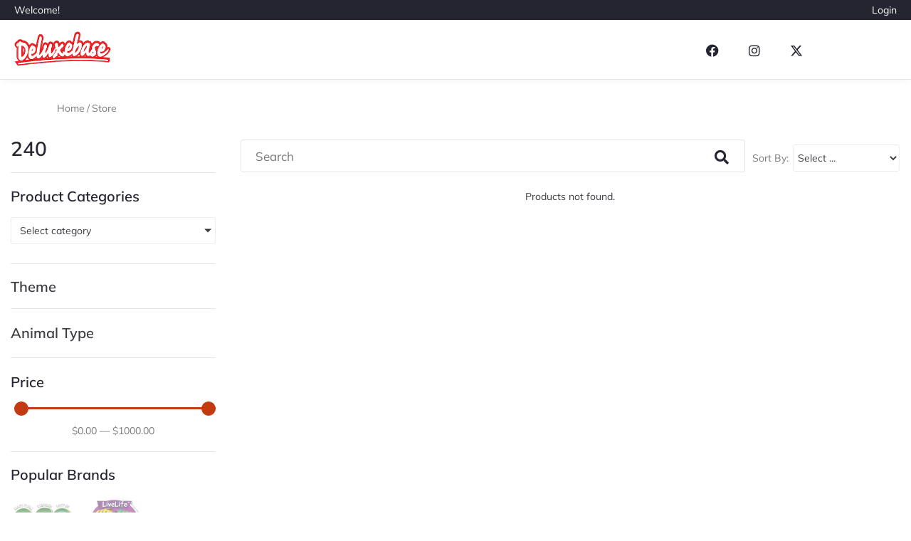

--- FILE ---
content_type: text/css
request_url: https://store.deluxebase.com/wp-content/uploads/elementor/css/post-314.css?ver=1767729442
body_size: 3630
content:
.elementor-314 .elementor-element.elementor-element-024e4ef .elementor-repeater-item-d5ce123.jet-parallax-section__layout .jet-parallax-section__image{background-size:auto;}.elementor-314 .elementor-element.elementor-element-dec8541 > .elementor-element-populated{padding:8px 15px 0px 15px;}.elementor-314 .elementor-element.elementor-element-74fb3a2 .woocommerce-products-header__title.page-title{font-family:"Mulish", Sans-serif;font-size:28px;font-weight:600;line-height:50px;text-align:left;}.elementor-widget-divider{--divider-color:var( --e-global-color-secondary );}.elementor-widget-divider .elementor-divider__text{color:var( --e-global-color-secondary );font-family:var( --e-global-typography-secondary-font-family ), Sans-serif;font-weight:var( --e-global-typography-secondary-font-weight );line-height:var( --e-global-typography-secondary-line-height );word-spacing:var( --e-global-typography-secondary-word-spacing );}.elementor-widget-divider.elementor-view-stacked .elementor-icon{background-color:var( --e-global-color-secondary );}.elementor-widget-divider.elementor-view-framed .elementor-icon, .elementor-widget-divider.elementor-view-default .elementor-icon{color:var( --e-global-color-secondary );border-color:var( --e-global-color-secondary );}.elementor-widget-divider.elementor-view-framed .elementor-icon, .elementor-widget-divider.elementor-view-default .elementor-icon svg{fill:var( --e-global-color-secondary );}.elementor-314 .elementor-element.elementor-element-167e5c3{--divider-border-style:solid;--divider-color:#E5E5E5;--divider-border-width:1px;}.elementor-314 .elementor-element.elementor-element-167e5c3 > .elementor-widget-container{padding:8px 0px 8px 0px;}.elementor-314 .elementor-element.elementor-element-167e5c3 .elementor-divider-separator{width:100%;}.elementor-widget-jet-smart-filters-checkboxes .jet-filter-items-moreless__toggle{font-family:var( --e-global-typography-primary-font-family ), Sans-serif;font-size:var( --e-global-typography-primary-font-size );font-weight:var( --e-global-typography-primary-font-weight );text-transform:var( --e-global-typography-primary-text-transform );line-height:var( --e-global-typography-primary-line-height );word-spacing:var( --e-global-typography-primary-word-spacing );}.elementor-widget-jet-smart-filters-checkboxes .apply-filters__button, .elementor-widget-jet-smart-filters-checkboxes .jet-filter-items-dropdown__apply-button{font-family:var( --e-global-typography-primary-font-family ), Sans-serif;font-size:var( --e-global-typography-primary-font-size );font-weight:var( --e-global-typography-primary-font-weight );text-transform:var( --e-global-typography-primary-text-transform );line-height:var( --e-global-typography-primary-line-height );word-spacing:var( --e-global-typography-primary-word-spacing );}.elementor-314 .elementor-element.elementor-element-b845527 > .elementor-widget-container{margin:0px 0px 23px 0px;}.elementor-314 .elementor-element.elementor-element-b845527 .jet-checkboxes-list__row{display:block;margin-right:calc(20px/2);margin-left:calc(20px/2);padding-top:calc(0px/2);margin-bottom:calc(0px/2);}.elementor-314 .elementor-element.elementor-element-b845527 .jet-list-tree__children{display:block;margin-right:calc(20px/2);margin-left:calc(20px/2);padding-left:12px;}.elementor-314 .elementor-element.elementor-element-b845527 .jet-checkboxes-list-wrapper{margin-left:calc(-20px/2);margin-right:calc(-20px/2);margin-top:calc(-0px/2);margin-bottom:calc(-0px/2);}.elementor-314 .elementor-element.elementor-element-b845527 .jet-checkboxes-list__label{font-family:var( --e-global-typography-0ffe3bc-font-family ), Sans-serif;font-size:var( --e-global-typography-0ffe3bc-font-size );font-weight:var( --e-global-typography-0ffe3bc-font-weight );line-height:var( --e-global-typography-0ffe3bc-line-height );word-spacing:var( --e-global-typography-0ffe3bc-word-spacing );}.elementor-314 .elementor-element.elementor-element-b845527 .jet-checkboxes-list__button{color:var( --e-global-color-text );}.elementor-314 .elementor-element.elementor-element-b845527 .jet-checkboxes-list__input:checked ~ .jet-checkboxes-list__button{color:var( --e-global-color-secondary );}.elementor-314 .elementor-element.elementor-element-b845527 .jet-checkboxes-list__decorator{width:22px;height:22px;min-width:22px;min-height:22px;margin-right:12px;background-color:#FFFFFF;border-style:solid;border-width:1px 1px 1px 1px;border-color:var( --e-global-color-6b0d9df );border-radius:0px 0px 0px 0px;overflow:hidden;}.rtl .elementor-314 .elementor-element.elementor-element-b845527 .jet-checkboxes-list__decorator{margin-left:12px;}.elementor-314 .elementor-element.elementor-element-b845527 .jet-checkboxes-list__input:checked ~ .jet-checkboxes-list__button .jet-checkboxes-list__decorator{background-color:#FFFFFF;border-color:var( --e-global-color-primary );}.elementor-314 .elementor-element.elementor-element-b845527 .jet-checkboxes-list__checked-icon{font-size:8px;color:var( --e-global-color-primary );}.elementor-314 .elementor-element.elementor-element-b845527 .jet-collapse-icon{width:20px;height:20px;}.elementor-314 .elementor-element.elementor-element-b845527 .jet-collapse-none{width:20px;height:20px;}.elementor-314 .elementor-element.elementor-element-b845527 .jet-filter-items-search{max-width:100%;}.elementor-314 .elementor-element.elementor-element-b845527 .jet-filter-items-dropdown__footer{justify-content:right;}.elementor-314 .elementor-element.elementor-element-b845527 .jet-filter-label{font-family:var( --e-global-typography-67025ee-font-family ), Sans-serif;font-size:var( --e-global-typography-67025ee-font-size );font-weight:var( --e-global-typography-67025ee-font-weight );line-height:var( --e-global-typography-67025ee-line-height );word-spacing:var( --e-global-typography-67025ee-word-spacing );color:var( --e-global-color-secondary );margin:0px 0px 4px 0px;}.elementor-314 .elementor-element.elementor-element-b845527 .apply-filters__button, .elementor-314 .elementor-element.elementor-element-b845527 .jet-filter-items-dropdown__apply-button{box-shadow:0px 0px 10px 0px rgba(0,0,0,0.5);}.elementor-314 .elementor-element.elementor-element-b845527 .jet-filters-counter{margin-left:initial;font-family:var( --e-global-typography-0ffe3bc-font-family ), Sans-serif;font-size:var( --e-global-typography-0ffe3bc-font-size );font-weight:var( --e-global-typography-0ffe3bc-font-weight );line-height:var( --e-global-typography-0ffe3bc-line-height );word-spacing:var( --e-global-typography-0ffe3bc-word-spacing );padding-left:0px;color:var( --e-global-color-text );}.rtl .elementor-314 .elementor-element.elementor-element-b845527 .jet-filters-counter{margin-right:initial;padding-right:0px;}.elementor-314 .elementor-element.elementor-element-b845527 .jet-filter-row input:checked ~ .jet-checkboxes-list__button .jet-filters-counter{color:var( --e-global-color-secondary );}.elementor-314 .elementor-element.elementor-element-b845527 .jet-filter-row input:checked ~ .jet-radio-list__button .jet-filters-counter{color:var( --e-global-color-secondary );}.elementor-314 .elementor-element.elementor-element-b845527 .jet-filter-row input:checked ~ .jet-color-image-list__button .jet-filters-counter{color:var( --e-global-color-secondary );}.elementor-314 .elementor-element.elementor-element-b845527 .jet-filter+.jet-filter{margin-top:10px;}.elementor-314 .elementor-element.elementor-element-b845527 .jet-select[data-hierarchical="1"] + .jet-select[data-hierarchical="1"]{margin-top:10px;}.elementor-314 .elementor-element.elementor-element-a90e745{--divider-border-style:solid;--divider-color:var( --e-global-color-6b0d9df );--divider-border-width:1px;}.elementor-314 .elementor-element.elementor-element-a90e745 > .elementor-widget-container{padding:4px 0px 7px 0px;}.elementor-314 .elementor-element.elementor-element-a90e745 .elementor-divider-separator{width:100%;}.elementor-314 .elementor-element.elementor-element-4dfcd95 .jet-checkboxes-list__row{display:block;margin-right:calc(5px/2);margin-left:calc(5px/2);padding-top:calc(10px/2);margin-bottom:calc(10px/2);}.elementor-314 .elementor-element.elementor-element-4dfcd95 .jet-list-tree__children{display:block;margin-right:calc(5px/2);margin-left:calc(5px/2);padding-left:10px;}.elementor-314 .elementor-element.elementor-element-4dfcd95 .jet-checkboxes-list-wrapper{margin-left:calc(-5px/2);margin-right:calc(-5px/2);margin-top:calc(-10px/2);margin-bottom:calc(-10px/2);}.elementor-314 .elementor-element.elementor-element-4dfcd95 .jet-checkboxes-list__decorator{width:16px;height:16px;min-width:16px;min-height:16px;margin-right:5px;}.rtl .elementor-314 .elementor-element.elementor-element-4dfcd95 .jet-checkboxes-list__decorator{margin-left:5px;}.elementor-314 .elementor-element.elementor-element-4dfcd95 .jet-checkboxes-list__checked-icon{font-size:12px;}.elementor-314 .elementor-element.elementor-element-4dfcd95 .jet-collapse-icon{width:20px;height:20px;}.elementor-314 .elementor-element.elementor-element-4dfcd95 .jet-collapse-none{width:20px;height:20px;}.elementor-314 .elementor-element.elementor-element-4dfcd95 .jet-filter-label{font-family:var( --e-global-typography-67025ee-font-family ), Sans-serif;font-size:var( --e-global-typography-67025ee-font-size );font-weight:var( --e-global-typography-67025ee-font-weight );line-height:var( --e-global-typography-67025ee-line-height );word-spacing:var( --e-global-typography-67025ee-word-spacing );}.elementor-314 .elementor-element.elementor-element-4dfcd95 .jet-filters-counter{margin-left:initial;padding-left:5px;}.rtl .elementor-314 .elementor-element.elementor-element-4dfcd95 .jet-filters-counter{margin-right:initial;padding-right:5px;}.elementor-314 .elementor-element.elementor-element-4dfcd95 .jet-filter+.jet-filter{margin-top:10px;}.elementor-314 .elementor-element.elementor-element-4dfcd95 .jet-select[data-hierarchical="1"] + .jet-select[data-hierarchical="1"]{margin-top:10px;}.elementor-314 .elementor-element.elementor-element-8034994{--divider-border-style:solid;--divider-color:var( --e-global-color-6b0d9df );--divider-border-width:1px;}.elementor-314 .elementor-element.elementor-element-8034994 > .elementor-widget-container{padding:5px 0px 9px 0px;}.elementor-314 .elementor-element.elementor-element-8034994 .elementor-divider-separator{width:100%;}.elementor-314 .elementor-element.elementor-element-b3a6d3b .jet-checkboxes-list__row{display:block;margin-right:calc(5px/2);margin-left:calc(5px/2);padding-top:calc(10px/2);margin-bottom:calc(10px/2);}.elementor-314 .elementor-element.elementor-element-b3a6d3b .jet-list-tree__children{display:block;margin-right:calc(5px/2);margin-left:calc(5px/2);padding-left:10px;}.elementor-314 .elementor-element.elementor-element-b3a6d3b .jet-checkboxes-list-wrapper{margin-left:calc(-5px/2);margin-right:calc(-5px/2);margin-top:calc(-10px/2);margin-bottom:calc(-10px/2);}.elementor-314 .elementor-element.elementor-element-b3a6d3b .jet-checkboxes-list__decorator{width:16px;height:16px;min-width:16px;min-height:16px;margin-right:5px;}.rtl .elementor-314 .elementor-element.elementor-element-b3a6d3b .jet-checkboxes-list__decorator{margin-left:5px;}.elementor-314 .elementor-element.elementor-element-b3a6d3b .jet-checkboxes-list__checked-icon{font-size:12px;}.elementor-314 .elementor-element.elementor-element-b3a6d3b .jet-collapse-icon{width:20px;height:20px;}.elementor-314 .elementor-element.elementor-element-b3a6d3b .jet-collapse-none{width:20px;height:20px;}.elementor-314 .elementor-element.elementor-element-b3a6d3b .jet-filter-items-search{max-width:100%;}.elementor-314 .elementor-element.elementor-element-b3a6d3b .jet-filter-label{font-family:var( --e-global-typography-67025ee-font-family ), Sans-serif;font-size:var( --e-global-typography-67025ee-font-size );font-weight:var( --e-global-typography-67025ee-font-weight );line-height:var( --e-global-typography-67025ee-line-height );word-spacing:var( --e-global-typography-67025ee-word-spacing );}.elementor-314 .elementor-element.elementor-element-b3a6d3b .jet-filters-counter{margin-left:initial;padding-left:5px;}.rtl .elementor-314 .elementor-element.elementor-element-b3a6d3b .jet-filters-counter{margin-right:initial;padding-right:5px;}.elementor-314 .elementor-element.elementor-element-b3a6d3b .jet-filter+.jet-filter{margin-top:10px;}.elementor-314 .elementor-element.elementor-element-b3a6d3b .jet-select[data-hierarchical="1"] + .jet-select[data-hierarchical="1"]{margin-top:10px;}.elementor-widget-jet-smart-filters-color-image .jet-filter-items-moreless__toggle{font-family:var( --e-global-typography-primary-font-family ), Sans-serif;font-size:var( --e-global-typography-primary-font-size );font-weight:var( --e-global-typography-primary-font-weight );text-transform:var( --e-global-typography-primary-text-transform );line-height:var( --e-global-typography-primary-line-height );word-spacing:var( --e-global-typography-primary-word-spacing );}.elementor-widget-jet-smart-filters-color-image .apply-filters__button, .elementor-widget-jet-smart-filters-color-image .jet-filter-items-dropdown__apply-button{font-family:var( --e-global-typography-primary-font-family ), Sans-serif;font-size:var( --e-global-typography-primary-font-size );font-weight:var( --e-global-typography-primary-font-weight );text-transform:var( --e-global-typography-primary-text-transform );line-height:var( --e-global-typography-primary-line-height );word-spacing:var( --e-global-typography-primary-word-spacing );}.elementor-314 .elementor-element.elementor-element-0ff55b4 > .elementor-widget-container{margin:0px 0px 10px 0px;}.elementor-314 .elementor-element.elementor-element-0ff55b4 .jet-color-image-list__row{display:inline-block;margin-right:calc(10px/2);margin-left:calc(10px/2);margin-bottom:10px;}.elementor-314 .elementor-element.elementor-element-0ff55b4 .jet-color-image-list-wrapper{margin-left:calc(-10px/2);margin-right:calc(-10px/2);text-align:left;}.elementor-314 .elementor-element.elementor-element-0ff55b4 .jet-color-image-list__decorator .jet-color-image-list__color{width:22px;height:22px;}.elementor-314 .elementor-element.elementor-element-0ff55b4 .jet-color-image-list__decorator .jet-color-image-list__image{width:22px;}.elementor-314 .elementor-element.elementor-element-0ff55b4 .jet-color-image-list__decorator > *{border-style:solid;border-width:1px 1px 1px 1px;border-color:var( --e-global-color-6b0d9df );border-radius:50% 50% 50% 50%;overflow:hidden;}.elementor-314 .elementor-element.elementor-element-0ff55b4 .jet-color-image-list__input:checked ~ .jet-color-image-list__button .jet-color-image-list__decorator > *{border-color:#252531;}.elementor-314 .elementor-element.elementor-element-0ff55b4 .jet-filter-label{font-family:var( --e-global-typography-67025ee-font-family ), Sans-serif;font-size:var( --e-global-typography-67025ee-font-size );font-weight:var( --e-global-typography-67025ee-font-weight );line-height:var( --e-global-typography-67025ee-line-height );word-spacing:var( --e-global-typography-67025ee-word-spacing );color:var( --e-global-color-secondary );}.elementor-314 .elementor-element.elementor-element-0ff55b4 .jet-filters-counter{padding-left:5px;}.rtl .elementor-314 .elementor-element.elementor-element-0ff55b4 .jet-filters-counter{padding-right:5px;}.elementor-314 .elementor-element.elementor-element-0ff55b4 .jet-filter+.jet-filter{margin-top:10px;}.elementor-314 .elementor-element.elementor-element-0ff55b4 .jet-select[data-hierarchical="1"] + .jet-select[data-hierarchical="1"]{margin-top:10px;}.elementor-314 .elementor-element.elementor-element-c58c1ab{--divider-border-style:solid;--divider-color:#E5E5E5;--divider-border-width:1px;}.elementor-314 .elementor-element.elementor-element-c58c1ab .elementor-divider-separator{width:100%;}.elementor-314 .elementor-element.elementor-element-c58c1ab .elementor-divider{padding-block-start:9px;padding-block-end:9px;}.elementor-widget-jet-smart-filters-range .apply-filters__button, .elementor-widget-jet-smart-filters-range .jet-filter-items-dropdown__apply-button{font-family:var( --e-global-typography-primary-font-family ), Sans-serif;font-size:var( --e-global-typography-primary-font-size );font-weight:var( --e-global-typography-primary-font-weight );text-transform:var( --e-global-typography-primary-text-transform );line-height:var( --e-global-typography-primary-line-height );word-spacing:var( --e-global-typography-primary-word-spacing );}.elementor-314 .elementor-element.elementor-element-7a05884 > .elementor-widget-container{margin:0px 0px 12px 5px;}.elementor-314 .elementor-element.elementor-element-7a05884 .jet-range__slider__track{height:3px;background-color:var( --e-global-color-6b0d9df );}.elementor-314 .elementor-element.elementor-element-7a05884 .jet-range__slider__track__range{color:var( --e-global-color-primary );}.elementor-314 .elementor-element.elementor-element-7a05884 .jet-range__slider__input::-webkit-slider-thumb{width:20px;height:20px;background-color:var( --e-global-color-primary );border-radius:50% 50% 50% 50%;}.elementor-314 .elementor-element.elementor-element-7a05884 .jet-range__slider__input::-moz-range-thumb{width:20px;height:20px;background-color:var( --e-global-color-primary );border-radius:50% 50% 50% 50%;}.elementor-314 .elementor-element.elementor-element-7a05884 .jet-range__slider__input::-ms-thumb{width:20px;height:20px;background-color:var( --e-global-color-primary );border-radius:50% 50% 50% 50%;}.elementor-314 .elementor-element.elementor-element-7a05884 .jet-range__slider__input{height:20px;}.elementor-314 .elementor-element.elementor-element-7a05884 .jet-range__values{font-family:"Mulish", Sans-serif;font-size:14px;font-weight:400;text-transform:capitalize;line-height:20px;color:var( --e-global-color-text );margin:10px 0px 0px -5px;text-align:center;}.elementor-314 .elementor-element.elementor-element-7a05884 .jet-range__inputs__container{margin-left:auto;margin-right:auto;}.elementor-314 .elementor-element.elementor-element-7a05884 .jet-filter-label{font-family:var( --e-global-typography-67025ee-font-family ), Sans-serif;font-size:var( --e-global-typography-67025ee-font-size );font-weight:var( --e-global-typography-67025ee-font-weight );line-height:var( --e-global-typography-67025ee-line-height );word-spacing:var( --e-global-typography-67025ee-word-spacing );color:var( --e-global-color-secondary );margin:0px 0px 10px -5px;}.elementor-314 .elementor-element.elementor-element-7a05884 .jet-filters-group .jet-filter{width:100%;max-width:100%;}.elementor-314 .elementor-element.elementor-element-7a05884 .jet-filters-group .jet-filter+.jet-filter{margin-top:10px;}.elementor-314 .elementor-element.elementor-element-7a05884 .jet-select[data-hierarchical="1"] + .jet-select[data-hierarchical="1"]{margin-top:10px;}.elementor-314 .elementor-element.elementor-element-5c08b3b{--divider-border-style:solid;--divider-color:#E5E5E5;--divider-border-width:1px;}.elementor-314 .elementor-element.elementor-element-5c08b3b .elementor-divider-separator{width:100%;}.elementor-314 .elementor-element.elementor-element-5c08b3b .elementor-divider{padding-block-start:7px;padding-block-end:7px;}.elementor-314 .elementor-element.elementor-element-8aa3396 > .elementor-widget-container{margin:0px 0px 10px 0px;}.elementor-314 .elementor-element.elementor-element-8aa3396 .jet-color-image-list__row{display:inline-block;margin-right:calc(8px/2);margin-left:calc(8px/2);margin-bottom:8px;}.elementor-314 .elementor-element.elementor-element-8aa3396 .jet-color-image-list-wrapper{margin-left:calc(-8px/2);margin-right:calc(-8px/2);}.elementor-314 .elementor-element.elementor-element-8aa3396 .jet-color-image-list__button{padding:0px 0px 0px 0px;border-radius:0px 0px 0px 0px;}.elementor-314 .elementor-element.elementor-element-8aa3396 .jet-color-image-list__decorator .jet-color-image-list__color{width:92px;height:92px;}.elementor-314 .elementor-element.elementor-element-8aa3396 .jet-color-image-list__decorator .jet-color-image-list__image{width:92px;}.elementor-314 .elementor-element.elementor-element-8aa3396 .jet-color-image-list__decorator{margin-top:0px;margin-right:0px;}.rtl .elementor-314 .elementor-element.elementor-element-8aa3396 .jet-color-image-list__decorator{margin-left:0px;}.elementor-314 .elementor-element.elementor-element-8aa3396 .jet-color-image-list__decorator > *{border-style:solid;border-width:1px 1px 1px 1px;border-color:var( --e-global-color-6b0bab2 );border-radius:0% 0% 0% 0%;overflow:hidden;}.elementor-314 .elementor-element.elementor-element-8aa3396 .jet-color-image-list__input:checked ~ .jet-color-image-list__button .jet-color-image-list__decorator > *{border-color:var( --e-global-color-text );}.elementor-314 .elementor-element.elementor-element-8aa3396 .jet-filter-label{font-family:var( --e-global-typography-67025ee-font-family ), Sans-serif;font-size:var( --e-global-typography-67025ee-font-size );font-weight:var( --e-global-typography-67025ee-font-weight );line-height:var( --e-global-typography-67025ee-line-height );word-spacing:var( --e-global-typography-67025ee-word-spacing );color:var( --e-global-color-secondary );}.elementor-314 .elementor-element.elementor-element-8aa3396 .jet-filters-counter{padding-left:5px;}.rtl .elementor-314 .elementor-element.elementor-element-8aa3396 .jet-filters-counter{padding-right:5px;}.elementor-314 .elementor-element.elementor-element-8aa3396 .jet-filter+.jet-filter{margin-top:10px;}.elementor-314 .elementor-element.elementor-element-8aa3396 .jet-select[data-hierarchical="1"] + .jet-select[data-hierarchical="1"]{margin-top:10px;}.elementor-314 .elementor-element.elementor-element-8b4e6ba{--divider-border-style:solid;--divider-color:#E5E5E5;--divider-border-width:1px;}.elementor-314 .elementor-element.elementor-element-8b4e6ba > .elementor-widget-container{padding:6px 0px 9px 0px;}.elementor-314 .elementor-element.elementor-element-8b4e6ba .elementor-divider-separator{width:100%;}.elementor-widget-heading .elementor-heading-title{font-family:var( --e-global-typography-primary-font-family ), Sans-serif;font-size:var( --e-global-typography-primary-font-size );font-weight:var( --e-global-typography-primary-font-weight );text-transform:var( --e-global-typography-primary-text-transform );line-height:var( --e-global-typography-primary-line-height );word-spacing:var( --e-global-typography-primary-word-spacing );color:var( --e-global-color-primary );}.elementor-314 .elementor-element.elementor-element-ac144d1 .elementor-heading-title{font-family:var( --e-global-typography-67025ee-font-family ), Sans-serif;font-size:var( --e-global-typography-67025ee-font-size );font-weight:var( --e-global-typography-67025ee-font-weight );line-height:var( --e-global-typography-67025ee-line-height );word-spacing:var( --e-global-typography-67025ee-word-spacing );color:var( --e-global-color-secondary );}.elementor-widget-jet-woo-products-list .jet-woo-quantity-button-added .jet-woo-qty-controls-holder{background-color:var( --e-global-color-primary );}.elementor-314 .elementor-element.elementor-element-fe34077 .jet-woo-products-list .jet-woo-products-list__inner-box{align-items:center;}.elementor-314 .elementor-element.elementor-element-fe34077 .jet-woo-products-list .jet-woo-products-list__item + .jet-woo-products-list__item{margin-top:10px;}.elementor-314 .elementor-element.elementor-element-fe34077 .jet-woo-products-list .jet-woo-products-list__item-img{max-width:94px;flex:0 1 94px;}.elementor-314 .elementor-element.elementor-element-fe34077 .jet-woo-products-list .jet-woo-products-list__item-content{width:100%;max-width:calc(100% - 94px);padding:0px 0px 0px 20px;align-items:flex-start;}.elementor-314 .elementor-element.elementor-element-fe34077 .jet-woo-products-list .jet-woo-product-title, .elementor-314 .elementor-element.elementor-element-fe34077 .jet-woo-products-list .jet-woo-product-title a{font-family:"Muli", Sans-serif;font-size:14px;font-weight:400;line-height:1em;letter-spacing:0px;}.elementor-314 .elementor-element.elementor-element-fe34077 .jet-woo-products-list .jet-woo-product-title a{color:var( --e-global-color-text );}.elementor-314 .elementor-element.elementor-element-fe34077 .jet-woo-products-list .jet-woo-product-title a:hover{color:var( --e-global-color-text );}.elementor-314 .elementor-element.elementor-element-fe34077 .jet-woo-products-list .jet-woo-product-title{order:1;}.elementor-314 .elementor-element.elementor-element-fe34077 .jet-woo-products-list .jet-woo-product-price del{display:inline-block;margin-right:8px;color:var( --e-global-color-text );font-size:12px;font-weight:600;text-decoration:line-through;}.elementor-314 .elementor-element.elementor-element-fe34077 .jet-woo-products-list .jet-woo-product-price ins{display:inline-block;color:var( --e-global-color-secondary );font-weight:400;text-decoration:none;}.elementor-314 .elementor-element.elementor-element-fe34077 .jet-woo-products-list .jet-woo-product-price{font-family:var( --e-global-typography-25b9b2b-font-family ), Sans-serif;font-size:var( --e-global-typography-25b9b2b-font-size );font-weight:var( --e-global-typography-25b9b2b-font-weight );line-height:var( --e-global-typography-25b9b2b-line-height );word-spacing:var( --e-global-typography-25b9b2b-word-spacing );color:var( --e-global-color-secondary );order:1;}.elementor-314 .elementor-element.elementor-element-fe34077 .jet-woo-products-list .jet-woo-product-price .amount{color:var( --e-global-color-secondary );}.elementor-314 .elementor-element.elementor-element-fe34077 .jet-woo-products-list .jet-woo-product-price del .amount{color:var( --e-global-color-text );}.elementor-314 .elementor-element.elementor-element-fe34077 .jet-woo-products-list .jet-woo-product-price ins .amount{color:var( --e-global-color-secondary );}.elementor-314 .elementor-element.elementor-element-fe34077 .jet-woo-products-list .jet-woo-product-price .woocommerce-Price-currencySymbol{color:var( --e-global-color-secondary );font-size:16px;vertical-align:baseline;}.elementor-314 .elementor-element.elementor-element-fe34077 .jet-woo-products-list .jet-woo-product-price del .woocommerce-Price-currencySymbol{color:var( --e-global-color-text );font-size:12px;}.elementor-314 .elementor-element.elementor-element-fe34077 .jet-woo-products__not-found{text-align:center;}.elementor-314 .elementor-element.elementor-element-9951a37.elementor-column > .elementor-widget-wrap{justify-content:space-between;}.elementor-314 .elementor-element.elementor-element-9951a37 > .elementor-element-populated{padding:0px 15px 0px 20px;}.elementor-314 .elementor-element.elementor-element-9951a37{z-index:0;}.elementor-314 .elementor-element.elementor-element-22ec5b1 .elementor-repeater-item-4ebf4eb.jet-parallax-section__layout .jet-parallax-section__image{background-size:auto;}.elementor-bc-flex-widget .elementor-314 .elementor-element.elementor-element-457cea5.elementor-column .elementor-widget-wrap{align-items:center;}.elementor-314 .elementor-element.elementor-element-457cea5.elementor-column.elementor-element[data-element_type="column"] > .elementor-widget-wrap.elementor-element-populated{align-content:center;align-items:center;}.elementor-314 .elementor-element.elementor-element-457cea5 > .elementor-element-populated{margin:20px 0px 6px 0px;--e-column-margin-right:0px;--e-column-margin-left:0px;}.elementor-widget-jet-smart-filters-search .jet-search-filter__submit{font-family:var( --e-global-typography-primary-font-family ), Sans-serif;font-size:var( --e-global-typography-primary-font-size );font-weight:var( --e-global-typography-primary-font-weight );text-transform:var( --e-global-typography-primary-text-transform );line-height:var( --e-global-typography-primary-line-height );word-spacing:var( --e-global-typography-primary-word-spacing );}.elementor-314 .elementor-element.elementor-element-f14aa8f .jet-search-filter{display:flex;flex-direction:row;align-items:center;}.elementor-314 .elementor-element.elementor-element-f14aa8f > .elementor-widget-container{margin:0px 0px 0px 0px;}.elementor-314 .elementor-element.elementor-element-f14aa8f:hover .elementor-widget-container{box-shadow:0px 0px 10px 0px rgba(0, 0, 0, 0.05);}.elementor-314 .elementor-element.elementor-element-f14aa8f .jet-search-filter__input-wrapper{max-width:100%;}.elementor-314 .elementor-element.elementor-element-f14aa8f .jet-search-filter__input{font-family:"Mulish", Sans-serif;font-size:17px;font-weight:400;line-height:30px;color:var( --e-global-color-text );border-style:solid;border-width:1px 0px 1px 1px;border-color:#E5E5E5;border-radius:4px 0px 0px 4px;padding:8px 20px 6px 20px;}.elementor-314 .elementor-element.elementor-element-f14aa8f .jet-search-filter__input::placeholder{color:var( --e-global-color-text );}.elementor-314 .elementor-element.elementor-element-f14aa8f .jet-search-filter__input:-ms-input-placeholder{color:var( --e-global-color-text );}.elementor-314 .elementor-element.elementor-element-f14aa8f .jet-search-filter__input::-ms-input-placeholder{color:var( --e-global-color-text );}.elementor-314 .elementor-element.elementor-element-f14aa8f .jet-search-filter__input-clear{color:var( --e-global-color-text );}.elementor-314 .elementor-element.elementor-element-f14aa8f .jet-search-filter__input-loading{color:var( --e-global-color-text );}.elementor-314 .elementor-element.elementor-element-f14aa8f .jet-search-filter__submit{font-size:20px;font-weight:100;letter-spacing:0px;background-color:#FFFFFF;border-style:solid;border-width:1px 1px 1px 0px;border-color:#E5E5E5;border-radius:0px 4px 4px 0px;overflow:hidden;padding:14px 5px 10px 14px;margin:0px 0px 0px 0px;}.elementor-314 .elementor-element.elementor-element-f14aa8f .jet-search-filter__submit > i{font-size:20px;color:var( --e-global-color-secondary );}.elementor-314 .elementor-element.elementor-element-f14aa8f .button-icon-position-right .jet-search-filter__submit > i{margin-left:20px;}.elementor-314 .elementor-element.elementor-element-f14aa8f .button-icon-position-left .jet-search-filter__submit > i{margin-right:20px;}.elementor-314 .elementor-element.elementor-element-f14aa8f .jet-search-filter__submit:hover > i{color:var( --e-global-color-primary );}.elementor-314 .elementor-element.elementor-element-f14aa8f .jet-filter-label{text-align:center;}.elementor-bc-flex-widget .elementor-314 .elementor-element.elementor-element-c4917f9.elementor-column .elementor-widget-wrap{align-items:center;}.elementor-314 .elementor-element.elementor-element-c4917f9.elementor-column.elementor-element[data-element_type="column"] > .elementor-widget-wrap.elementor-element-populated{align-content:center;align-items:center;}.elementor-314 .elementor-element.elementor-element-c4917f9.elementor-column > .elementor-widget-wrap{justify-content:flex-end;}.elementor-314 .elementor-element.elementor-element-c4917f9 > .elementor-element-populated{margin:20px 0px 0px 0px;--e-column-margin-right:0px;--e-column-margin-left:0px;padding:0px 0px 0px 0px;}.elementor-314 .elementor-element.elementor-element-942222d{width:auto;max-width:auto;align-self:center;}.elementor-314 .elementor-element.elementor-element-942222d > .elementor-widget-container{margin:0px 6px 0px 0px;}.elementor-314 .elementor-element.elementor-element-942222d .elementor-heading-title{font-family:var( --e-global-typography-0ffe3bc-font-family ), Sans-serif;font-size:var( --e-global-typography-0ffe3bc-font-size );font-weight:var( --e-global-typography-0ffe3bc-font-weight );line-height:var( --e-global-typography-0ffe3bc-line-height );word-spacing:var( --e-global-typography-0ffe3bc-word-spacing );color:var( --e-global-color-text );}.elementor-widget-jet-smart-filters-sorting .apply-filters__button{font-family:var( --e-global-typography-primary-font-family ), Sans-serif;font-size:var( --e-global-typography-primary-font-size );font-weight:var( --e-global-typography-primary-font-weight );text-transform:var( --e-global-typography-primary-text-transform );line-height:var( --e-global-typography-primary-line-height );word-spacing:var( --e-global-typography-primary-word-spacing );}.elementor-314 .elementor-element.elementor-element-53b38c4{width:auto;max-width:auto;}.elementor-314 .elementor-element.elementor-element-53b38c4:hover .elementor-widget-container{box-shadow:0px 0px 10px 0px rgba(0, 0, 0, 0.05);}.elementor-314 .elementor-element.elementor-element-53b38c4 .jet-sorting-select{max-width:150px;padding:8px 1px 8px 2px;}.elementor-314 .elementor-element.elementor-element-22ec5b1{margin-top:0px;margin-bottom:4px;}.elementor-314 .elementor-element.elementor-element-66fe7fe{width:auto;max-width:auto;z-index:5;}.elementor-314 .elementor-element.elementor-element-66fe7fe > .elementor-widget-container{margin:0px 0px -30px 0px;}.elementor-314 .elementor-element.elementor-element-66fe7fe .jet-smart-filters-active-tags{flex-direction:row;}.elementor-314 .elementor-element.elementor-element-66fe7fe .jet-active-tags__list{flex-direction:row;padding:0px 0px 0px 0px;}.elementor-314 .elementor-element.elementor-element-66fe7fe .jet-active-tag{margin-right:33px;margin-bottom:0px;font-family:var( --e-global-typography-0ffe3bc-font-family ), Sans-serif;font-size:var( --e-global-typography-0ffe3bc-font-size );font-weight:var( --e-global-typography-0ffe3bc-font-weight );line-height:var( --e-global-typography-0ffe3bc-line-height );word-spacing:var( --e-global-typography-0ffe3bc-word-spacing );color:var( --e-global-color-secondary );padding:0% 0% 0% 0%;}.elementor-314 .elementor-element.elementor-element-66fe7fe .jet-active-tag:hover{color:var( --e-global-color-text );}.elementor-314 .elementor-element.elementor-element-66fe7fe .jet-active-tag__remove{font-size:30px;top:-2px;right:-25px;color:var( --e-global-color-af9cf4f );}.elementor-314 .elementor-element.elementor-element-66fe7fe .jet-active-tag:hover .jet-active-tag__remove{color:var( --e-global-color-secondary );}.elementor-widget-jet-woo-products .jet-woo-quantity-button-added .jet-woo-qty-controls-holder{background-color:var( --e-global-color-primary );}.elementor-314 .elementor-element.elementor-element-30cd999 .jet-woo-products .jet-woo-products__item{--columns:3;}.elementor-314 .elementor-element.elementor-element-30cd999 .jet-woo-products .jet-woo-product-button .button{background-color:var( --e-global-color-primary );display:inline-block;text-decoration:none;}.elementor-314 .elementor-element.elementor-element-30cd999 .jet-woo-products .jet-woo-product-button .button:hover{background-color:var( --e-global-color-accent );text-decoration:none;}.elementor-314 .elementor-element.elementor-element-30cd999 > .elementor-widget-container{margin:14px 0px 0px 0px;}.elementor-314 .elementor-element.elementor-element-30cd999 .jet-woo-quantity-button-added .jet-woo-qty-control{flex:0 1 18%;}.elementor-314 .elementor-element.elementor-element-30cd999 .jet-woo-products .jet-woo-product-thumbnail{order:1;}.elementor-314 .elementor-element.elementor-element-30cd999 .jet-woo-products .jet-woo-product-title, .elementor-314 .elementor-element.elementor-element-30cd999 .jet-woo-products .jet-woo-product-title a{font-family:"Mulish", Sans-serif;font-size:16px;font-weight:400;text-transform:capitalize;line-height:20px;}.elementor-314 .elementor-element.elementor-element-30cd999 .jet-woo-products .jet-woo-product-title{text-align:left;order:1;}.elementor-314 .elementor-element.elementor-element-30cd999 .jet-woo-products .jet-woo-product-button .button> *{text-decoration:none;}.elementor-314 .elementor-element.elementor-element-30cd999 .jet-woo-products .jet-woo-product-button .button:hover > *{text-decoration:none;}.elementor-314 .elementor-element.elementor-element-30cd999  .jet-woo-product-button{text-align:left;order:1;}.elementor-314 .elementor-element.elementor-element-30cd999 .jet-woo-products .quantity{display:inline-block;width:92px;}.elementor-314 .elementor-element.elementor-element-30cd999 .jet-woo-products .jet-woo-product-price del{display:inline-block;}.elementor-314 .elementor-element.elementor-element-30cd999 .jet-woo-products .jet-woo-product-price ins{display:inline-block;}.elementor-314 .elementor-element.elementor-element-30cd999 .jet-woo-products .jet-woo-product-price .price{font-size:16px;}.elementor-314 .elementor-element.elementor-element-30cd999 .jet-woo-products .jet-woo-product-price .price del{font-weight:400;text-decoration:line-through;}.elementor-314 .elementor-element.elementor-element-30cd999 .jet-woo-products .jet-woo-product-price .price ins{font-weight:400;text-decoration:none;}.elementor-314 .elementor-element.elementor-element-30cd999 .jet-woo-products .jet-woo-product-price{text-align:left;order:1;}.elementor-314 .elementor-element.elementor-element-30cd999 .jet-woo-products .jet-woo-product-price .woocommerce-Price-currencySymbol{vertical-align:baseline;}.elementor-314 .elementor-element.elementor-element-30cd999 .jet-woo-products__not-found{text-align:center;}.elementor-314 .elementor-element.elementor-element-024e4ef > .elementor-container{max-width:1330px;}.elementor-314 .elementor-element.elementor-element-024e4ef{padding:0px 0px 100px 0px;}:root{--page-title-display:none;}@media(max-width:1024px){.elementor-widget-divider .elementor-divider__text{line-height:var( --e-global-typography-secondary-line-height );word-spacing:var( --e-global-typography-secondary-word-spacing );}.elementor-widget-jet-smart-filters-checkboxes .jet-filter-items-moreless__toggle{font-size:var( --e-global-typography-primary-font-size );line-height:var( --e-global-typography-primary-line-height );word-spacing:var( --e-global-typography-primary-word-spacing );}.elementor-widget-jet-smart-filters-checkboxes .apply-filters__button, .elementor-widget-jet-smart-filters-checkboxes .jet-filter-items-dropdown__apply-button{font-size:var( --e-global-typography-primary-font-size );line-height:var( --e-global-typography-primary-line-height );word-spacing:var( --e-global-typography-primary-word-spacing );}.elementor-314 .elementor-element.elementor-element-b845527 .jet-checkboxes-list__label{font-size:var( --e-global-typography-0ffe3bc-font-size );line-height:var( --e-global-typography-0ffe3bc-line-height );word-spacing:var( --e-global-typography-0ffe3bc-word-spacing );}.elementor-314 .elementor-element.elementor-element-b845527 .jet-checkboxes-list__decorator{margin-right:5px;}.rtl .elementor-314 .elementor-element.elementor-element-b845527 .jet-checkboxes-list__decorator{margin-left:5px;}.elementor-314 .elementor-element.elementor-element-b845527 .jet-filter-label{font-size:var( --e-global-typography-67025ee-font-size );line-height:var( --e-global-typography-67025ee-line-height );word-spacing:var( --e-global-typography-67025ee-word-spacing );}.elementor-314 .elementor-element.elementor-element-b845527 .jet-filters-counter{font-size:var( --e-global-typography-0ffe3bc-font-size );line-height:var( --e-global-typography-0ffe3bc-line-height );word-spacing:var( --e-global-typography-0ffe3bc-word-spacing );padding-left:0px;}.rtl .elementor-314 .elementor-element.elementor-element-b845527 .jet-filters-counter{padding-right:0px;}.elementor-314 .elementor-element.elementor-element-4dfcd95 .jet-filter-label{font-size:var( --e-global-typography-67025ee-font-size );line-height:var( --e-global-typography-67025ee-line-height );word-spacing:var( --e-global-typography-67025ee-word-spacing );}.elementor-314 .elementor-element.elementor-element-b3a6d3b .jet-filter-label{font-size:var( --e-global-typography-67025ee-font-size );line-height:var( --e-global-typography-67025ee-line-height );word-spacing:var( --e-global-typography-67025ee-word-spacing );}.elementor-widget-jet-smart-filters-color-image .jet-filter-items-moreless__toggle{font-size:var( --e-global-typography-primary-font-size );line-height:var( --e-global-typography-primary-line-height );word-spacing:var( --e-global-typography-primary-word-spacing );}.elementor-widget-jet-smart-filters-color-image .apply-filters__button, .elementor-widget-jet-smart-filters-color-image .jet-filter-items-dropdown__apply-button{font-size:var( --e-global-typography-primary-font-size );line-height:var( --e-global-typography-primary-line-height );word-spacing:var( --e-global-typography-primary-word-spacing );}.elementor-314 .elementor-element.elementor-element-0ff55b4 .jet-filter-label{font-size:var( --e-global-typography-67025ee-font-size );line-height:var( --e-global-typography-67025ee-line-height );word-spacing:var( --e-global-typography-67025ee-word-spacing );}.elementor-widget-jet-smart-filters-range .apply-filters__button, .elementor-widget-jet-smart-filters-range .jet-filter-items-dropdown__apply-button{font-size:var( --e-global-typography-primary-font-size );line-height:var( --e-global-typography-primary-line-height );word-spacing:var( --e-global-typography-primary-word-spacing );}.elementor-314 .elementor-element.elementor-element-7a05884 .jet-filter-label{font-size:var( --e-global-typography-67025ee-font-size );line-height:var( --e-global-typography-67025ee-line-height );word-spacing:var( --e-global-typography-67025ee-word-spacing );}.elementor-314 .elementor-element.elementor-element-8aa3396 .jet-filter-label{font-size:var( --e-global-typography-67025ee-font-size );line-height:var( --e-global-typography-67025ee-line-height );word-spacing:var( --e-global-typography-67025ee-word-spacing );}.elementor-widget-heading .elementor-heading-title{font-size:var( --e-global-typography-primary-font-size );line-height:var( --e-global-typography-primary-line-height );word-spacing:var( --e-global-typography-primary-word-spacing );}.elementor-314 .elementor-element.elementor-element-ac144d1 .elementor-heading-title{font-size:var( --e-global-typography-67025ee-font-size );line-height:var( --e-global-typography-67025ee-line-height );word-spacing:var( --e-global-typography-67025ee-word-spacing );}.elementor-314 .elementor-element.elementor-element-fe34077 .jet-woo-products-list .jet-woo-products-list__item-content{padding:0px 0px 0px 10px;}.elementor-314 .elementor-element.elementor-element-fe34077 .jet-woo-products-list .jet-woo-product-title{margin:0px 0px 6px 0px;}.elementor-314 .elementor-element.elementor-element-fe34077 .jet-woo-products-list .jet-woo-product-price{font-size:var( --e-global-typography-25b9b2b-font-size );line-height:var( --e-global-typography-25b9b2b-line-height );word-spacing:var( --e-global-typography-25b9b2b-word-spacing );}.elementor-widget-jet-smart-filters-search .jet-search-filter__submit{font-size:var( --e-global-typography-primary-font-size );line-height:var( --e-global-typography-primary-line-height );word-spacing:var( --e-global-typography-primary-word-spacing );}.elementor-314 .elementor-element.elementor-element-942222d .elementor-heading-title{font-size:var( --e-global-typography-0ffe3bc-font-size );line-height:var( --e-global-typography-0ffe3bc-line-height );word-spacing:var( --e-global-typography-0ffe3bc-word-spacing );}.elementor-widget-jet-smart-filters-sorting .apply-filters__button{font-size:var( --e-global-typography-primary-font-size );line-height:var( --e-global-typography-primary-line-height );word-spacing:var( --e-global-typography-primary-word-spacing );}.elementor-314 .elementor-element.elementor-element-66fe7fe .jet-active-tag{font-size:var( --e-global-typography-0ffe3bc-font-size );line-height:var( --e-global-typography-0ffe3bc-line-height );word-spacing:var( --e-global-typography-0ffe3bc-word-spacing );}}@media(min-width:768px){.elementor-314 .elementor-element.elementor-element-dec8541{width:24.82%;}.elementor-314 .elementor-element.elementor-element-9951a37{width:75.18%;}.elementor-314 .elementor-element.elementor-element-457cea5{width:76.489%;}.elementor-314 .elementor-element.elementor-element-c4917f9{width:23.46%;}}@media(max-width:1024px) and (min-width:768px){.elementor-314 .elementor-element.elementor-element-dec8541{width:33%;}.elementor-314 .elementor-element.elementor-element-9951a37{width:67%;}.elementor-314 .elementor-element.elementor-element-457cea5{width:56%;}.elementor-314 .elementor-element.elementor-element-c4917f9{width:44%;}}@media(max-width:767px){.elementor-314 .elementor-element.elementor-element-dec8541 > .elementor-element-populated{margin:0px 0px 40px 0px;--e-column-margin-right:0px;--e-column-margin-left:0px;}.elementor-widget-divider .elementor-divider__text{line-height:var( --e-global-typography-secondary-line-height );word-spacing:var( --e-global-typography-secondary-word-spacing );}.elementor-widget-jet-smart-filters-checkboxes .jet-filter-items-moreless__toggle{font-size:var( --e-global-typography-primary-font-size );line-height:var( --e-global-typography-primary-line-height );word-spacing:var( --e-global-typography-primary-word-spacing );}.elementor-widget-jet-smart-filters-checkboxes .apply-filters__button, .elementor-widget-jet-smart-filters-checkboxes .jet-filter-items-dropdown__apply-button{font-size:var( --e-global-typography-primary-font-size );line-height:var( --e-global-typography-primary-line-height );word-spacing:var( --e-global-typography-primary-word-spacing );}.elementor-314 .elementor-element.elementor-element-b845527 .jet-checkboxes-list__row{display:inline-block;margin-right:calc(20px/2);margin-left:calc(20px/2);}.elementor-314 .elementor-element.elementor-element-b845527 .jet-list-tree__children{display:inline-block;margin-right:calc(20px/2);margin-left:calc(20px/2);}.elementor-314 .elementor-element.elementor-element-b845527 .jet-checkboxes-list-wrapper{margin-left:calc(-20px/2);margin-right:calc(-20px/2);}.elementor-314 .elementor-element.elementor-element-b845527 .jet-checkboxes-list__label{font-size:var( --e-global-typography-0ffe3bc-font-size );line-height:var( --e-global-typography-0ffe3bc-line-height );word-spacing:var( --e-global-typography-0ffe3bc-word-spacing );}.elementor-314 .elementor-element.elementor-element-b845527 .jet-filter-label{font-size:var( --e-global-typography-67025ee-font-size );line-height:var( --e-global-typography-67025ee-line-height );word-spacing:var( --e-global-typography-67025ee-word-spacing );}.elementor-314 .elementor-element.elementor-element-b845527 .jet-filters-counter{font-size:var( --e-global-typography-0ffe3bc-font-size );line-height:var( --e-global-typography-0ffe3bc-line-height );word-spacing:var( --e-global-typography-0ffe3bc-word-spacing );}.elementor-314 .elementor-element.elementor-element-4dfcd95 .jet-filter-label{font-size:var( --e-global-typography-67025ee-font-size );line-height:var( --e-global-typography-67025ee-line-height );word-spacing:var( --e-global-typography-67025ee-word-spacing );}.elementor-314 .elementor-element.elementor-element-b3a6d3b .jet-filter-label{font-size:var( --e-global-typography-67025ee-font-size );line-height:var( --e-global-typography-67025ee-line-height );word-spacing:var( --e-global-typography-67025ee-word-spacing );}.elementor-widget-jet-smart-filters-color-image .jet-filter-items-moreless__toggle{font-size:var( --e-global-typography-primary-font-size );line-height:var( --e-global-typography-primary-line-height );word-spacing:var( --e-global-typography-primary-word-spacing );}.elementor-widget-jet-smart-filters-color-image .apply-filters__button, .elementor-widget-jet-smart-filters-color-image .jet-filter-items-dropdown__apply-button{font-size:var( --e-global-typography-primary-font-size );line-height:var( --e-global-typography-primary-line-height );word-spacing:var( --e-global-typography-primary-word-spacing );}.elementor-314 .elementor-element.elementor-element-0ff55b4 .jet-filter-label{font-size:var( --e-global-typography-67025ee-font-size );line-height:var( --e-global-typography-67025ee-line-height );word-spacing:var( --e-global-typography-67025ee-word-spacing );}.elementor-widget-jet-smart-filters-range .apply-filters__button, .elementor-widget-jet-smart-filters-range .jet-filter-items-dropdown__apply-button{font-size:var( --e-global-typography-primary-font-size );line-height:var( --e-global-typography-primary-line-height );word-spacing:var( --e-global-typography-primary-word-spacing );}.elementor-314 .elementor-element.elementor-element-7a05884 .jet-range__slider__input::-webkit-slider-thumb{width:10px;height:10px;}.elementor-314 .elementor-element.elementor-element-7a05884 .jet-range__slider__input::-moz-range-thumb{width:10px;height:10px;}.elementor-314 .elementor-element.elementor-element-7a05884 .jet-range__slider__input::-ms-thumb{width:10px;height:10px;}.elementor-314 .elementor-element.elementor-element-7a05884 .jet-range__slider__input{height:10px;}.elementor-314 .elementor-element.elementor-element-7a05884 .jet-filter-label{font-size:var( --e-global-typography-67025ee-font-size );line-height:var( --e-global-typography-67025ee-line-height );word-spacing:var( --e-global-typography-67025ee-word-spacing );}.elementor-314 .elementor-element.elementor-element-8aa3396 .jet-color-image-list__row{margin-right:calc(6px/2);margin-left:calc(6px/2);margin-bottom:6px;}.elementor-314 .elementor-element.elementor-element-8aa3396 .jet-color-image-list-wrapper{margin-left:calc(-6px/2);margin-right:calc(-6px/2);}.elementor-314 .elementor-element.elementor-element-8aa3396 .jet-color-image-list__decorator .jet-color-image-list__color{width:84px;height:84px;}.elementor-314 .elementor-element.elementor-element-8aa3396 .jet-color-image-list__decorator .jet-color-image-list__image{width:84px;}.elementor-314 .elementor-element.elementor-element-8aa3396 .jet-filter-label{font-size:var( --e-global-typography-67025ee-font-size );line-height:var( --e-global-typography-67025ee-line-height );word-spacing:var( --e-global-typography-67025ee-word-spacing );}.elementor-widget-heading .elementor-heading-title{font-size:var( --e-global-typography-primary-font-size );line-height:var( --e-global-typography-primary-line-height );word-spacing:var( --e-global-typography-primary-word-spacing );}.elementor-314 .elementor-element.elementor-element-ac144d1 .elementor-heading-title{font-size:var( --e-global-typography-67025ee-font-size );line-height:var( --e-global-typography-67025ee-line-height );word-spacing:var( --e-global-typography-67025ee-word-spacing );}.elementor-314 .elementor-element.elementor-element-fe34077 .jet-woo-products-list .jet-woo-product-price{font-size:var( --e-global-typography-25b9b2b-font-size );line-height:var( --e-global-typography-25b9b2b-line-height );word-spacing:var( --e-global-typography-25b9b2b-word-spacing );}.elementor-314 .elementor-element.elementor-element-9951a37{width:100%;}.elementor-314 .elementor-element.elementor-element-9951a37.elementor-column > .elementor-widget-wrap{justify-content:center;}.elementor-314 .elementor-element.elementor-element-9951a37 > .elementor-element-populated{padding:0px 12px 0px 8px;}.elementor-314 .elementor-element.elementor-element-457cea5{width:57%;}.elementor-widget-jet-smart-filters-search .jet-search-filter__submit{font-size:var( --e-global-typography-primary-font-size );line-height:var( --e-global-typography-primary-line-height );word-spacing:var( --e-global-typography-primary-word-spacing );}.elementor-314 .elementor-element.elementor-element-c4917f9{width:43%;}.elementor-314 .elementor-element.elementor-element-c4917f9 > .elementor-element-populated{padding:0px 0px 0px 0px;}.elementor-314 .elementor-element.elementor-element-942222d .elementor-heading-title{font-size:var( --e-global-typography-0ffe3bc-font-size );line-height:var( --e-global-typography-0ffe3bc-line-height );word-spacing:var( --e-global-typography-0ffe3bc-word-spacing );}.elementor-widget-jet-smart-filters-sorting .apply-filters__button{font-size:var( --e-global-typography-primary-font-size );line-height:var( --e-global-typography-primary-line-height );word-spacing:var( --e-global-typography-primary-word-spacing );}.elementor-314 .elementor-element.elementor-element-53b38c4 .jet-sorting-select{max-width:84px;}.elementor-314 .elementor-element.elementor-element-22ec5b1{margin-top:0px;margin-bottom:20px;}.elementor-314 .elementor-element.elementor-element-66fe7fe > .elementor-widget-container{margin:0px 0px -30px -80px;}.elementor-314 .elementor-element.elementor-element-66fe7fe .jet-active-tag{font-size:var( --e-global-typography-0ffe3bc-font-size );line-height:var( --e-global-typography-0ffe3bc-line-height );word-spacing:var( --e-global-typography-0ffe3bc-word-spacing );}.elementor-314 .elementor-element.elementor-element-024e4ef{padding:0px 0px 60px 0px;}}

--- FILE ---
content_type: text/javascript
request_url: https://store.deluxebase.com/wp-content/plugins/jwb-products-grid-load-more-main/assets/js/frontend.min.js?ver=1.2.0
body_size: 769
content:
!function(e){"use strict";let t=1,o=!0,i={init:function(){window.elementorFrontend.hooks.addAction("frontend/element_ready/jet-woo-products.default",i.productsGridLoadMore),e(document).on("jet-filter-content-rendered",(function(o,n){const r=n.closest(".elementor-element").data("settings");if(r&&r.enable_load_more&&"click"===r.load_more_type){const t=n.find(".jet-woo-products").data("load-more");i.hideTriggerButton(e("#"+r.load_more_trigger_id),t.page,t.pages)}t=1}))},productsGridLoadMore:function(t){const n=t.data("settings");if(n&&n.enable_load_more)switch(n.load_more_type){case"click":const r="#"+n.load_more_trigger_id,a=t.find(".jet-woo-products").data("load-more");i.hideTriggerButton(e(r),a.page,a.pages),e(document).on("click.JetWooBuilderInfinityScroll",r,(function(o){o.preventDefault();const n=t.find(".jet-woo-products"),a=n.data("load-more");a.page!==a.pages&&(e("html, body").animate({scrollTop:n.outerHeight()+n.offset().top},1e3),a.page++,i.ajaxRequest(n,a,r))}));break;case"scroll":if(!window.elementorFrontend||!window.elementorFrontend.isEditMode()){const n=t.data("id");e(window).off("scroll.JetWooBuilderInfinityScroll/"+n).on("scroll.JetWooBuilderInfinityScroll/"+n,i.debounce(250,(function(){const n=t.find(".jet-woo-products"),r=n.data("load-more");r.page!==r.pages&&n.outerHeight()&&o&&(e(window).scrollTop()+e(window).outerHeight()<n.offset().top+n.outerHeight()||(r.page++,i.ajaxRequest(n,r)))})))}}},debounce:function(e,t){let o;return function(i){o&&clearTimeout(o),o=setTimeout((function(){t.call(this,i),o=null}),e)}},ajaxRequest:function(n,r,a){e(a).length&&!window.elementor&&i.hideTriggerButton(e(a),r.page,r.pages);const s=i.getShimmerMarkup();if(t<r.page)for(let e=0;e<r.settings.columns;e++)n.append(s);o=!1,t=r.page;const d=n.closest(".elementor-element").attr("id"),l=e.find('.jet-smart-filters-pagination[data-query-id="'+d+'"]');l&&e(l).find(".jet-filters-pagination__item").each((function(){const t=e(this);t.hasClass("jet-filters-pagination__current")&&t.removeClass("jet-filters-pagination__current"),r.page===e(this).data("value")&&e(this).addClass("jet-filters-pagination__current")})),e.ajax({type:"POST",url:window.jetWooBuilderData.ajax_url,dataType:"json",data:{action:"jet_woo_builder_load_more",settings:r.settings,query:r.query,per_page:r.products_per_page,page:r.page,pages:r.pages}}).done((function(t){const i=e(t.data.html);n.parent().html(i),o=!0,e(document).trigger("jet-load-more-content-rendered",[i])}))},hideTriggerButton:function(e,t,o){+t==+o?e.css("display","none"):e.removeAttr("style")},getShimmerMarkup:function(){return'<div class="jet-woo-products__item jet-woo-builder-product"><div class="jet-woo-products__inner-box"><div class="shimmer shimmer-image"></div><div class="shimmer-content-wrapper"><div class="shimmer shimmer-title"></div><div class="shimmer shimmer-price"></div><div class="shimmer-text-wrapper"><div class="shimmer shimmer-text"></div><div class="shimmer shimmer-text"></div><div class="shimmer shimmer-text"></div></div><div class="shimmer shimmer-btn"></div></div></div></div>'}};e(window).on("elementor/frontend/init",i.init)}(jQuery);

--- FILE ---
content_type: text/javascript
request_url: https://store.deluxebase.com/wp-content/plugins/b2bkingcredit/public/assets/js/public.js?ver=6.9
body_size: 198
content:
/**
*
* JavaScript file that has public action in dokan dashboard
*
*/
(function($){

	"use strict";

	$( document ).ready(function() {

        // Initialize DataTables
        $('#b2bking_company_credit_history_table').dataTable({
            "language": {
                "url": b2bkingcredit_display_settings.datatables_folder+b2bkingcredit_display_settings.credit_history_table_language+'.json'
            },
            "order": [[ 0, "desc" ]]
        });

        // On clicking add credit to cart
        $('#b2bking_reimburse_amount_button').on('click', function(){
            var amountt = $('#b2bking_reimburse_amount_input').val();

            var datavar = {
                action: 'b2bkingaddcredit',
                security: b2bkingcredit_display_settings.security,
                amount: amountt,
            };

            $.post(b2bking_display_settings.ajaxurl, datavar, function(response){
                window.location = b2bking_display_settings.carturl;
            });
        });

        // On clicking redeem coupon
        $('#b2bking_redeem_amount_button').on('click', function(){
            if (confirm(b2bkingcredit_display_settings.sure_redeem_credit)){
                var amountt = $('#b2bking_redeem_amount_input').val();

                if (amountt !== undefined && amountt !== '' && amountt !== 0){
                    var datavar = {
                        action: 'b2bkingredeemcoupon',
                        security: b2bkingcredit_display_settings.security,
                        amount: amountt,
                    };

                    $.post(b2bking_display_settings.ajaxurl, datavar, function(response){
                        location.reload();
                    });
                }

               
            }
        });

        $('#b2bking_redeem_amount_input').on('input', function(){
            let max = parseFloat($(this).attr('max'));
            let min = parseFloat($(this).attr('min'));
            let val = $(this).val();
            if (val > max){
                $(this).val(max);
            }
            if (val < min){
                $(this).val(min);
            }
        });
    });

})(jQuery);